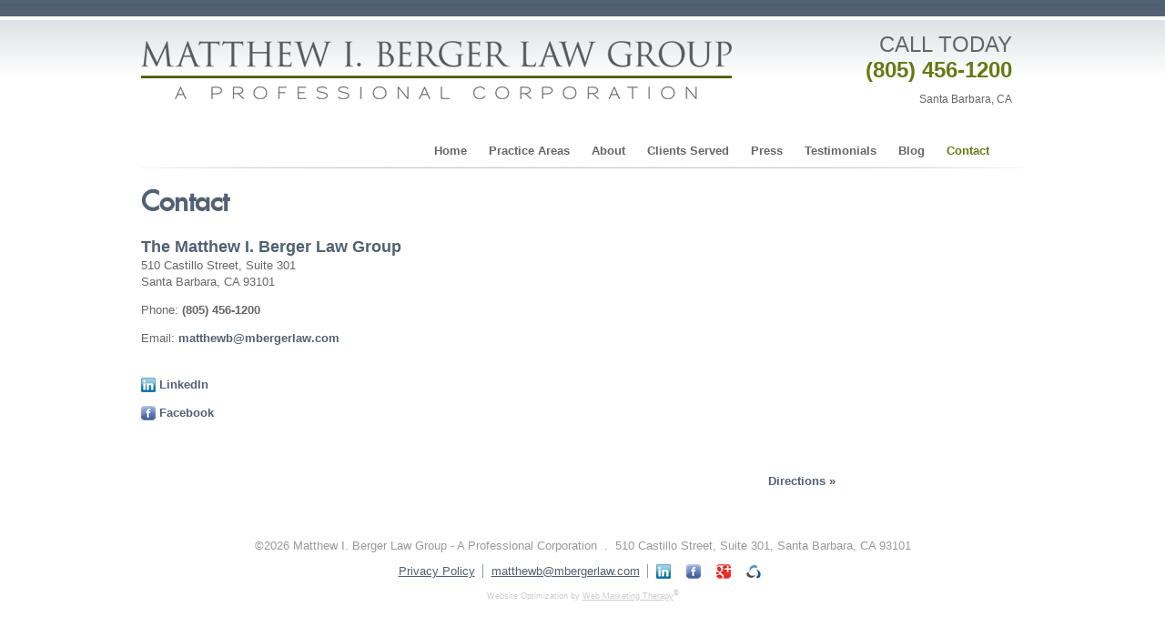

--- FILE ---
content_type: text/html; charset=UTF-8
request_url: https://www.mbergerlaw.com/contact-matthew-berger-law-group-santa-barbara.php
body_size: 1889
content:
<!doctype html>
<html>
<head>
<meta charset="utf-8">
<link rel="shortcut icon" href="/favicon.ico">
<title>Matthew I. Berger Law Group, Santa Barbara, California</title>
<meta name="description" content="Matthew I. Berger Law Group, (805) 456-1200. 510 Castillo Street Suite 301, Santa Barbara, CA 93101" />
<meta name="keywords" content="matthew berger, santa barbara lawyer, intellectual property lawyer" />

<link rel="stylesheet" type="text/css" href="site.css" />

<!-- auto centering popup window by Eric King - dynamic drive -->
<script language="javascript">

var win = null;
function NewWindow(mypage,myname,w,h,scroll){
LeftPosition = (screen.width) ? (screen.width-w)/2 : 0;
TopPosition = (screen.height) ? (screen.height-h)/2 : 0;
settings =
'height='+h+',width='+w+',top='+TopPosition+',left='+LeftPosition+',scrollbars='+scroll+',resizable, location'
win = window.open(mypage,myname,settings)
}

</script>
<!-- end link popup window by DesignerWiz.com -->

<!-- google analytics -->
<script type="text/javascript">

  var _gaq = _gaq || [];
  _gaq.push(['_setAccount', 'UA-21681827-1']);
  _gaq.push(['_trackPageview']);

  (function() {
    var ga = document.createElement('script'); ga.type = 'text/javascript'; ga.async = true;
    ga.src = ('https:' == document.location.protocol ? 'https://ssl' : 'http://www') + '.google-analytics.com/ga.js';
    var s = document.getElementsByTagName('script')[0]; s.parentNode.insertBefore(ga, s);
  })();

</script>

</head>

<body id="contact">

<div id="container">

  <!--header-->  <div id="header">
    <div id="header_logo"><a href="/index.php"><img src="/images/logo_link.png" alt="Matthew I. Berger Law Group" width="649" height="64" border="0" /></a></div>
    <div id="header_contact">CALL TODAY<br />
    <span class="green_contact">(805) 456-1200</span><br/>
    <span class="header_contact_small">Santa Barbara, CA</span></div>

    <div id="header_nav">
      <ul id="navbar">
        <li><a id="home-tab" href="/">Home</a></li>
        <li><a id="practice-tab" href="/intellectual-property-entertainment-business-law.php">Practice Areas</a>
          <!--<ul>
            <li><a id="business-tab" href="      ">Business</a></li>
            <li><a id="intellectual-tab" href="      ">Intellectual Property</a></li>
            <li><a id="realproperty-tab" href="      ">Real Property</a></li>
            <li><a id="entertainment-tab" href="      ">Entertainment</a></li>
            <li><a id="litigation-tab" href="      ">Litigation</a></li>
            <li class="nav_last"><a id="trusts-tab" href="      ">Trusts, Estate Planning, Wills and Probate</a></li>
          </ul>-->
        </li>
        <li><a id="about-tab" href="/matthew-berger-law-group-santa-barbara.php">About</a></li>
        <li><a id="clients-tab" href="/santa-barbara-carpinteria-law-served.php">Clients Served</a></li>
        <li><a id="press-tab" href="/matthew-berger-in-the-news.php">Press</a></li>          
        <li><a id="testimonials-tab" href="/copyright-attorney-testimonials.php">Testimonials</a></li>
        <li><a id="" href="http://mbergerlaw.wordpress.com" target="_blank">Blog</a></li>
        <li><a id="contact-tab" href="/contact-matthew-berger-law-group-santa-barbara.php">Contact</a></li>
      </ul> 
    </div>

  </div>
<!--header--> 

  <div id="main">
    <div id="main_content">

      <h1>Contact</h1>

      <p class="heading" style="padding-top:0;">The Matthew I. Berger Law Group</p>

      <p>510 Castillo Street, Suite 301<br>
      Santa Barbara, CA 93101</p>

      <p>Phone: <strong>(805) 456-1200</strong></p>

      <p style="padding-bottom: 20px;">Email: <a href="mailto:&#109;&#97;&#116;&#116;&#104;&#101;&#119;&#98;&#64;&#109;&#98;&#101;&#114;&#103;&#101;&#114;&#108;&#97;&#119;&#46;&#99;&#111;&#109;" title="Email Matthew I. Berger">&#109;&#97;&#116;&#116;&#104;&#101;&#119;&#98;&#64;&#109;&#98;&#101;&#114;&#103;&#101;&#114;&#108;&#97;&#119;&#46;&#99;&#111;&#109;</a></p>

      <p><a href="https://www.linkedin.com/in/matthewberger" target="_blank" title="Matthew I. Berger Law Group on LinkedIn"><img class="footericon" src="images/linkedin_icon.jpg" width="16" height="16" />LinkedIn</a></p>
      <p><a href="https://www.facebook.com/matthewibergerlawgroup" target="_blank" title="Matthew I. Berger Law Group on Facebook"><img class="footericon" src="images/facebook_icon.jpg" width="16" height="16" />Facebook</a></p>
		
    </div>
    <div id="main_sidebar">

      <div class="sidebar_firstblock">

        <p><iframe src="https://www.google.com/maps/embed?pb=!1m18!1m12!1m3!1d3290.907643987124!2d-119.71393968477494!3d34.42910098050508!2m3!1f0!2f0!3f0!3m2!1i1024!2i768!4f13.1!3m3!1m2!1s0x80e90ed6ca9cedd9%3A0x8911579eff7bb4c1!2sMatthew+I.+Berger+Law+Group!5e0!3m2!1sen!2sus!4v1452799673791" width="270" height="256" frameborder="0" style="border:0" allowfullscreen></iframe></p>
        
        <p><a href="https://goo.gl/maps/8mYCHKhLr9P2" target="_blank">Directions »</a></p>
      </div>

    </div>

  </div>

  <!--footer-->  <div id="footer">
    <div id="footer_nav"> 

      <p style="margin: 10px;">&copy;<script type="text/javascript">copyright=new Date();update=copyright.getFullYear();document.write(update);</script> Matthew I. Berger Law Group - A Professional Corporation&nbsp;&nbsp;.&nbsp;&nbsp;510 Castillo Street, Suite 301, Santa Barbara, CA 93101</p>
      <ul>
        <li><a id="privacy-tab" href="/business-law-privacy-policy.php">Privacy Policy</a></li>
        <li><a href="mailto:&#109;&#97;&#116;&#116;&#104;&#101;&#119;&#98;&#64;&#109;&#98;&#101;&#114;&#103;&#101;&#114;&#108;&#97;&#119;&#46;&#99;&#111;&#109;" title="Contact Matthew I. Berger Law Group" />&#109;&#97;&#116;&#116;&#104;&#101;&#119;&#98;&#64;&#109;&#98;&#101;&#114;&#103;&#101;&#114;&#108;&#97;&#119;&#46;&#99;&#111;&#109;</a></li>
        <li style="border: none;"><a href="https://www.linkedin.com/in/matthewberger" target="_blank" title="Matthew I. Berger Law Group on LinkedIn"><img class="footericon" src="/images/linkedin_icon.jpg" width="16" height="16" /></a><a href="https://www.facebook.com/matthewibergerlawgroup" target="_blank" title="Matthew I. Berger Law Group on Facebook"><img class="footericon" src="/images/facebook_icon.jpg" width="16" height="16" /></a><a href="https://plus.google.com/105274053012435542254/" target="_blank" title="Matthew I. Berger Law Group on Google+"><img class="footericon" src="/images/google_icon.jpg" width="16" height="16" /></a><a href="https://www.provisors.com/MatthewBerger" target="_blank" title="Matthew I. Berger Law Group on ProVisors.com"><img class="footericon" src="/images/provisors_icon.jpg" width="16" height="16" /></a></li>
      </ul>
      <p class="subfooter">Website Optimization by <a href="http://webmarketingtherapy.com" title="Web Marketing Therapy" target="_blank">Web Marketing Therapy</a><sup>&reg;</sup></p>

    </div>
  </div><!--footer--> 

</div>

</body>
</html>


--- FILE ---
content_type: text/css
request_url: https://www.mbergerlaw.com/site.css
body_size: 2231
content:
/* basic reset css */
@media only screen and (max-device-width: 480px) { 
html {-webkit-text-size-adjust: none;} /* keeps text size proportional on iphone */
}
html { -webkit-font-smoothing: antialiased; } /* font rendering and smoothing algorithms Mac */
body, ul, li, div { border: 0; padding: 0; margin: 0; } /* reset.css */
img { border: none; } /* reset.css */
a, input { outline: 0; } /* remove ff outlines */
/* end basic reset css */

body {
font-family: Arial, Helvetica, sans-serif;
font-size: 13px;
color: #666666;
line-height: 1.4em;
background: url(images/bg-header.jpg) repeat-x; /* header background */
height: 100%;
min-width: 990px; /* overides mobile safari browsers 980px body width for 100% width divs */
margin-top: 0;
margin-bottom: 10px;
}
body#home a#home-tab,
body#practice a#practice-tab,
body#business a#business-tab,
body#intellectual a#intellectual-tab,
body#realproperty a#realproperty-tab,
body#entertainment a#entertainment-tab,
body#litigation a#litigation-tab,
body#trusts a#trusts-tab,
body#about a#about-tab,
body#clients a#clients-tab,
body#press a#press-tab,
body#testimonials a#testimonials-tab,
body#contact a#contact-tab
{
color: #647a14;
}
body#privacy a#privacy-tab
{
color: #647a14;
}
#container {
width: 970px;
margin-left: auto;
margin-right: auto;
overflow: auto;
padding: 0 10px; /*for mobile display*/
}
#header {
height: 170px;
width: 970px;
}
#header_logo {
background: url(images/berger_law_group_logo.png) no-repeat;
float: left;
width: 649px;
height: 64px;
margin-top: 45px;
}
#header_contact {
float: right;
width: 200px;
margin-top: 35px;
margin-right: 13px;
text-align: right;
font-size: 24px;
font-weight: normal;
text-transform: uppercase;
line-height: 1.20em;
}
#header_contact .green_contact {
color: #647a14;
font-weight: bold;
}
.header_contact_small {
font-size: 12px;
line-height: 1.25em;
text-transform: none;
}
#header_nav {
clear: both;
float: right;
width: 660px;
padding-top: 30px;
}

/*nav css*/
#navbar {
margin: 0;
padding: 0;
height: 13px; 
}
#navbar li {
float: left;
list-style: none;
}
#navbar li a {
display: block;
padding: 8px 12px;
color: #666666;
font-size: 13px;
text-transform: capitalize;
text-decoration: none; 
}
/* Show only to IE7 */
*:first-child+html #nav li a {
padding: 5px 12px 8px 15px;
}
#navbar li a:hover {
color: #647a14; 
}
#navbar li ul {
display: none; 
width: 15em; /* width to help opera out */
background-color: #e0e3e8;
}
#navbar li:hover ul, #navbar li.hover ul {
display: block;
position: absolute;
margin: 0;
padding: 0; 
}
#navbar li:hover li, #navbar li.hover li {
float: none; 
}
#navbar li:hover li a, #navbar li.hover li a {
background-color: #eceef1;
border-bottom: 1px solid #647a14;
color: #666666; 
}
#navbar li li a:hover {
background-color: #cdd2dc; 
color: #647a14;   
}
/*end nav css*/

/*home css*/
#home_content {
background: url(images/line.png) no-repeat top;
float: left;
width: 970px;
}
#home_photo {
float: left;
width: 225px;
margin-top: 20px;
}
#home_photo img {
padding: 5px 0;
}
#home_message {
float: right;
width: 685px;
margin-top: 20px;
padding: 0 30px 0 30px;
line-height: 1.8em;
}
#home_blocks {
float: left;
width: 968px;
margin: 10px 0;
/*border style*/
border: 1px solid #cccccc;
border-radius: 8px;
-moz-border-radius: 8px;
-webkit-border-radius: 8px;
}
#home_blocks h2 {
margin-bottom: 2px;
}
#home_blocks p {
margin: 0;
line-height: 1.8em;
}
.home_subblock {
float: left;
width: 424px;
padding-left: 25px;
padding-right: 35px;
line-height: 1.5em;
}
.home_subblock ul {
margin-left: 15px;
padding: 10px 0;
}
.home_subblock li {
padding: 5px 0;
}
li .list_title {
color: #526073;
font-weight: bold;
font-size: 14px;
}
/*end home css*/

/*interior css*/
#main {
background: url(images/line.png) no-repeat top;
float: left;
width: 970px;
padding: 20px 0 15px 0;
}
#main_content {
float: left;
width: 643px;
padding-right: 25px;
}
#main_sidebar {
float: right;
width: 271px;
padding-right: 10px;
padding-left: 21px;
}
.sidebar_firstblock {
float: left;
width: 271px;
margin: 30px 0 10px 0;
}
.sidebar_block {
float: left;
width: 271px;
margin: 10px 0;
}
.about_image {
float: left;
padding: 0 15px 15px 0;
}
.openquote {
padding-right: 10px;
}
.closequote {
margin-bottom: -22px; 
padding-left: 10px;
}
.client_name {
margin-top: -5px;
margin-bottom: 30px;
}
#practice_blocks {
float: left;
width: 643px;
padding-bottom: 10px;
}
.practice_subblock {
float: left;
width: 310px;
padding-right: 10px;
}
.practice_subblock.practice_subblock_right {
padding: 0 10px 0 3px;
}
#practice_blocks ul {
color: #526073;
font-weight: bold;
margin-left: 15px;
padding: 10px 0;
}
#practice_blocks li {
padding: 4px 0;
}
.sub_text {
font-style:italic;
font-weight: normal;
color: #666666;
}
.pdf {
margin-bottom: -4px;
padding-right: 3px;
}
.pressline {
float: left;
width: 643px;
height: 1px;
margin: 10px 0;
border-top: 1px dotted #cccccc;
}
.pressline.firstline {
margin-top: 25px;
}
.pressline.lastline {
margin-bottom: 25px;
}
.pressblock {
float:left;
margin:10px 0;
margin-top: 10px;
width: 643px;
}
.pressimage {
float:left;
width: 132px;
}
.pressimage img{
margin-right: 15px;
}
.presstext {
float:right;
width: 511px;
}
.pr_contact {
padding-bottom: 25px;
}
.bio_wrapper {margin-top: 20px; float: left; width: 100%;}
/*end interior css*/

/* clearfix */
.clearfix:after {
content: ".";
display: block;
clear: both;
visibility: hidden;
line-height: 0;
height: 0;
}
.clearfix {
display: inline-block;
}
html[xmlns] .clearfix {
display: block;
}
* html .clearfix {
height: 1%;
}
/* end clearfix */

/*link css*/ 
a:link {
color: #526073;
font-size: 13px;
font-weight: bold;
text-decoration: none;
}
a:visited {
color: #526073;
font-size: 13px;
font-weight: bold;
text-decoration: underline;
}
a:hover {
color: #3c4f86;
font-size: 13px;
font-weight: bold;
text-decoration: underline;
}
/*end link css*/ 

/*text css*/
h1 {
font-family:'futurastdmed', Futura Std Medium, Arial, Helvetica, sans-serif;
font-size: 30px;
color: #526073;
line-height: 1.25em;
margin-top: 0;
}
h1.small_headline {
font-size: 20px;
color: #526073;
}
h2 {
/* font-family:'futurastdmed', Futura Std Medium, Arial, Helvetica, sans-serif; */
font-size: 20px;
color: #526073;
line-height: 1.25em;
}
#about h2 {
font-size: 24px;
margin-top: 0;
}
.tagline {
font-family:'futurastdmed', Futura Std Medium, Arial, Helvetica, sans-serif;
font-size: 20px;
margin-top: -18px;
}
.learnmore {
color: #666666;
font-family: 'futuralight', Futura LT BT, Arial, Helvetica, sans-serif;
font-size: 18px;
text-align: right;
text-transform: uppercase;
padding-top: 15px;
padding-right: 10px;
}
.learnmore img {
margin-bottom: -6px;
}
.green {
color: #647a14;
}
.heading {
font-size: 18px;
font-weight: bold;
color: #526073;
margin-bottom: -12px;
line-height: 1.25em;
}
.sidebar_quote {
font-size: 17px;
font-style:italic;
line-height: 1.5em;
}
.heading_small {
font-size: 16px;
font-weight: bold;
color: #526073;
padding-top: 10px;
margin-bottom: -12px;
line-height: 1.25em;
}
.caption {
font-style:italic;
font-size: 12px;
}
.title {
font-size: 16px;
font-weight: bold;
color: #526073;
}
.title_press {
font-size: 16px;
font-weight: bold;
color: #526073;
line-height: 1.5em;
}
.client {
line-height: 1.4em; 
margin-bottom: -10px;
padding-top: 8px;
}
/* logo scroller css */
.simply-scroll-container {  /* automatically generated */
position: relative;
}
.simply-scroll-clip {  /* automatically generated */
position: relative;
overflow: hidden;
}
.simply-scroll-list { 
overflow: hidden;
margin: 0;
padding: 0;
list-style: none;
}
.simply-scroll-list li {
padding: 0;
margin: 0;
list-style: none;
}
.simply-scroll-list li img {
border: none;
display: block;
}
.simply-scroll { 
width: 271px;
height: 400px;
margin-bottom: 1em;
}
.simply-scroll .simply-scroll-clip {
width: 271px;
height: 400px;
}
.simply-scroll .simply-scroll-list li {
width: 180px;
height: 122px;
}

@font-face {
font-family: 'futuralight';
src: url('https://www.spoloan.com/fonts/futura_light_bt-webfont.eot?') format('embedded-opentype'), 
	    url('https://www.mbergerlaw.com/fonts/futura_light_bt-webfont.woff') format('woff'), 
	    url('https://www.mbergerlaw.com/fonts/futura_light_bt-webfont.ttf')  format('truetype'),
	    url('https://www.mbergerlaw.com/fonts/futura_light_bt-webfont.svg') format('svg');
}
@font-face {
font-family: 'futurastdmed';
src: url('https://www.mbergerlaw.com/fonts/futurastd-medium-webfont.eot?') format('embedded-opentype'), 
	    url('https://www.mbergerlaw.com/fonts/futurastd-medium-webfont.woff') format('woff'), 
	    url('https://www.mbergerlaw.com/fonts/futurastd-medium-webfont.ttf')  format('truetype'),
	    url('https://www.mbergerlaw.com/fonts/futurastd-medium-webfont.svg') format('svg');
}
/*end text css*/

#footer {
float: left;
width: 970px;
color: #999999;
text-align: center;
}
/*footer_nav css*/
#footer_nav {
float: left;
width: 970px;
padding-top: 5px;
padding-bottom: 10px;
margin-right: 0;
}
#footer_nav ul li {
display: inline;
list-style: none;
border-right: 1px solid #999999;
height: 1.2em;
}
#footer_nav ul li a {
font-size: 13px;
font-weight: normal;
color: #526073;
padding: 0 8px 0 5px;
text-decoration: underline;
}
/* Show only to IE7 */
*:first-child+html #footer_nav ul li a {
padding: 0 5px 0 8px;
}
#footer_nav ul li a:hover{
color: #3c4f86;
text-decoration: underline;
}
.footericon {
margin-bottom: -4px;
margin-right: 4px
}
/*end footer_nav css*/

.subfooter {
font-size: 9px;
color: #cccccc;
line-height: 1.25em;
}
.subfooter a {
font-size: 9px;
font-weight: normal;
color: #cccccc;
text-decoration: underline;
}
.subfooter a:hover{
font-size: 9px;
font-weight: normal;
color: #3c4f86;
text-decoration: underline;
}

@media only screen and (max-device-width: 480px) { 
h1 {font-size: 26px;}
#header_contact .green_contact a{font-size: 24px; color: #647a14;}
#header_contact .green_contact a:visited{font-size: 24px; color: #647a14;}
#header_contact .green_contact a:hover{font-size: 24px; color: #647a14;}
}